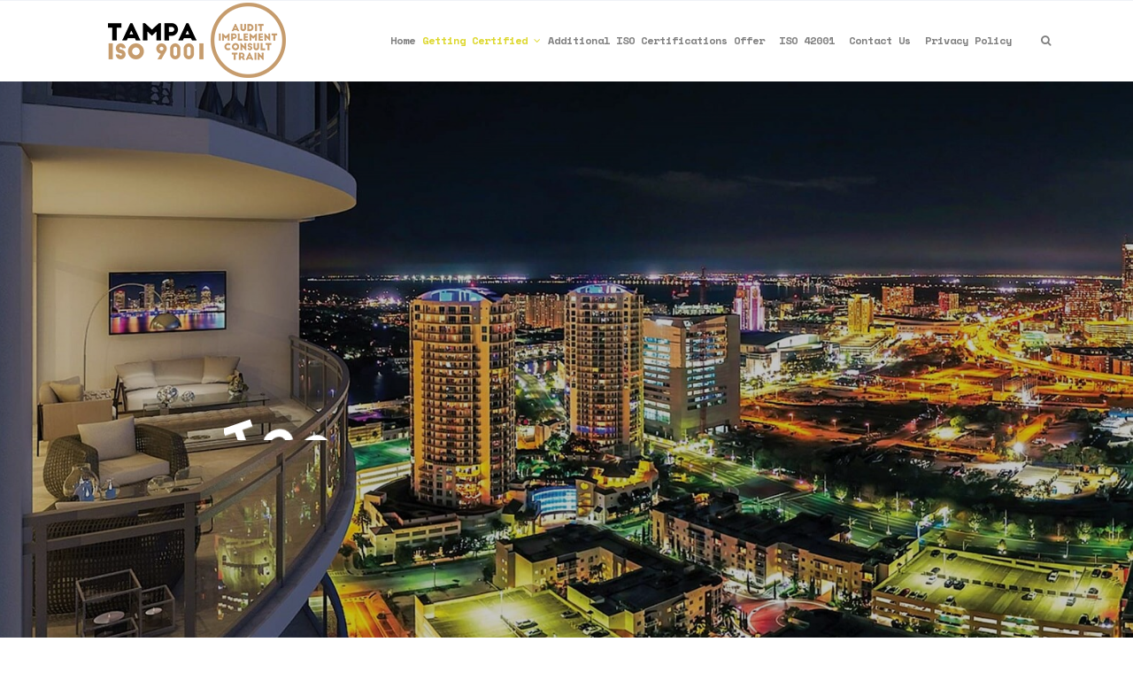

--- FILE ---
content_type: text/html; charset=UTF-8
request_url: http://www.iso9001tampa.com/getting-cmmi-certified-in-tampa-florida-fl/
body_size: 19076
content:
 

<!-- ******************* Variables > Run End ******************* -->

<!DOCTYPE html>
<html lang="en-US">
<head>

	<!-- Custom CSS -->
	<style type="text/css">div.wpforms-container-full .wpforms-form input[type=submit], div.wpforms-container-full .wpforms-form button[type=submit], div.wpforms-container-full .wpforms-form .wpforms-page-button{background-color: #efefef;
    border: 1px solid #181818;
color:#000;}
div.wpforms-container-full .wpforms-form input[type=submit]:hover, div.wpforms-container-full .wpforms-form input[type=submit]:active, div.wpforms-container-full .wpforms-form button[type=submit]:hover, div.wpforms-container-full .wpforms-form button[type=submit]:active, div.wpforms-container-full .wpforms-form .wpforms-page-button:hover, div.wpforms-container-full .wpforms-form .wpforms-page-button:active{
	background-color: #181818;
    border: 1px solid #efefef;
	color:#333;
}
img.wp-post-image,.or,.callnow{display:none!important;}
.aligncenter{
    display:block;
}
div.wpforms-container-full .wpforms-form .wpforms-field-label {
    font-size: 14px!important;
}
.shadow-pricing {
    webkit-box-shadow: 0 12px 18px -6px rgba(0,0,0,.3);
    box-shadow: 0 12px 18px -6px rgba(0,0,0,.3);
}
.shadowbox{
    box-shadow: 0 0.0625rem 0.125rem 0 rgba(0,0,0,.1);
}
.shadowtop{
    box-shadow: 0 -0.125em 0.25em 0 rgba(0,0,0,.075);
}</style> 
	<!-- Custom JS -->
	 
	<!-- Google Analytics -->
	 

	<!-- Share Content Scripts -->
	
	<meta charset="UTF-8">
	<meta http-equiv="X-UA-Compatible" content="IE=edge">
	<meta name="viewport" content="width=device-width, initial-scale=1, shrink-to-fit=no">
	<meta name="mobile-web-app-capable" content="yes">
	<meta name="apple-mobile-web-app-capable" content="yes">
	<meta name="apple-mobile-web-app-title" content="ISO 9001 Tampa, FL &#8211; Implementation, Consulting, Training - Best ISO 9001 consultants in Tampa &amp; Florida. We offer ISO consulting services, training, implementation, internal audits, certification assistance, and more.">
	<meta http-equiv="x-dns-prefetch-control" content="on">
	<link rel="dns-prefetch" href="//fonts.googleapis.com">
	<link rel="profile" href="http://gmpg.org/xfn/11">
	<link rel="pingback" href="http://www.iso9001tampa.com/xmlrpc.php">
	<meta name='robots' content='index, follow, max-image-preview:large, max-snippet:-1, max-video-preview:-1' />

	<!-- This site is optimized with the Yoast SEO plugin v26.7 - https://yoast.com/wordpress/plugins/seo/ -->
	<title>Getting CMMI Certified in Tampa, Florida (FL) - ISO 9001 Tampa, FL - Implementation, Consulting, Training</title>
	<meta name="description" content="At ISO Pros of Tampa, we offer CMMI Levels 1-5 implementation, training, consulting, internal audit services, certification consultation assistance, gap analysis, and more with our qualified experts with over 30+ years of experience." />
	<link rel="canonical" href="http://www.iso9001tampa.com/getting-cmmi-certified-in-tampa-florida-fl/" />
	<meta property="og:locale" content="en_US" />
	<meta property="og:type" content="article" />
	<meta property="og:title" content="Getting CMMI Certified in Tampa, Florida (FL) - ISO 9001 Tampa, FL - Implementation, Consulting, Training" />
	<meta property="og:description" content="At ISO Pros of Tampa, we offer CMMI Levels 1-5 implementation, training, consulting, internal audit services, certification consultation assistance, gap analysis, and more with our qualified experts with over 30+ years of experience." />
	<meta property="og:url" content="http://www.iso9001tampa.com/getting-cmmi-certified-in-tampa-florida-fl/" />
	<meta property="og:site_name" content="ISO 9001 Tampa, FL - Implementation, Consulting, Training" />
	<meta property="article:modified_time" content="2025-04-01T01:57:34+00:00" />
	<meta property="og:image" content="http://www.iso9001tampa.com/wp-content/uploads/2020/08/Getting-CMMI-Certified-ISO-9001-Tampa-FL-ISO-PROS-50.jpg" />
	<meta property="og:image:width" content="1920" />
	<meta property="og:image:height" content="1080" />
	<meta property="og:image:type" content="image/jpeg" />
	<meta name="twitter:card" content="summary_large_image" />
	<meta name="twitter:label1" content="Est. reading time" />
	<meta name="twitter:data1" content="5 minutes" />
	<script type="application/ld+json" class="yoast-schema-graph">{"@context":"https://schema.org","@graph":[{"@type":"WebPage","@id":"http://www.iso9001tampa.com/getting-cmmi-certified-in-tampa-florida-fl/","url":"http://www.iso9001tampa.com/getting-cmmi-certified-in-tampa-florida-fl/","name":"Getting CMMI Certified in Tampa, Florida (FL) - ISO 9001 Tampa, FL - Implementation, Consulting, Training","isPartOf":{"@id":"http://www.iso9001tampa.com/#website"},"primaryImageOfPage":{"@id":"http://www.iso9001tampa.com/getting-cmmi-certified-in-tampa-florida-fl/#primaryimage"},"image":{"@id":"http://www.iso9001tampa.com/getting-cmmi-certified-in-tampa-florida-fl/#primaryimage"},"thumbnailUrl":"http://www.iso9001tampa.com/wp-content/uploads/2020/08/Getting-CMMI-Certified-ISO-9001-Tampa-FL-ISO-PROS-50.jpg","datePublished":"2020-08-22T03:08:01+00:00","dateModified":"2025-04-01T01:57:34+00:00","description":"At ISO Pros of Tampa, we offer CMMI Levels 1-5 implementation, training, consulting, internal audit services, certification consultation assistance, gap analysis, and more with our qualified experts with over 30+ years of experience.","breadcrumb":{"@id":"http://www.iso9001tampa.com/getting-cmmi-certified-in-tampa-florida-fl/#breadcrumb"},"inLanguage":"en-US","potentialAction":[{"@type":"ReadAction","target":["http://www.iso9001tampa.com/getting-cmmi-certified-in-tampa-florida-fl/"]}]},{"@type":"ImageObject","inLanguage":"en-US","@id":"http://www.iso9001tampa.com/getting-cmmi-certified-in-tampa-florida-fl/#primaryimage","url":"http://www.iso9001tampa.com/wp-content/uploads/2020/08/Getting-CMMI-Certified-ISO-9001-Tampa-FL-ISO-PROS-50.jpg","contentUrl":"http://www.iso9001tampa.com/wp-content/uploads/2020/08/Getting-CMMI-Certified-ISO-9001-Tampa-FL-ISO-PROS-50.jpg","width":1920,"height":1080,"caption":"Getting CMMI Certified-ISO 9001 Tampa FL-ISO PROS #50"},{"@type":"BreadcrumbList","@id":"http://www.iso9001tampa.com/getting-cmmi-certified-in-tampa-florida-fl/#breadcrumb","itemListElement":[{"@type":"ListItem","position":1,"name":"Home","item":"http://www.iso9001tampa.com/"},{"@type":"ListItem","position":2,"name":"Getting CMMI Certified in Tampa, Florida (FL)"}]},{"@type":"WebSite","@id":"http://www.iso9001tampa.com/#website","url":"http://www.iso9001tampa.com/","name":"ISO 9001 Tampa, FL - Implementation, Consulting, Training","description":"Best ISO 9001 consultants in Tampa &amp; Florida. We offer ISO consulting services, training, implementation, internal audits, certification assistance, and more.","potentialAction":[{"@type":"SearchAction","target":{"@type":"EntryPoint","urlTemplate":"http://www.iso9001tampa.com/?s={search_term_string}"},"query-input":{"@type":"PropertyValueSpecification","valueRequired":true,"valueName":"search_term_string"}}],"inLanguage":"en-US"}]}</script>
	<!-- / Yoast SEO plugin. -->


<link rel='dns-prefetch' href='//fonts.googleapis.com' />
<link rel='preconnect' href='https://fonts.gstatic.com' crossorigin />
<link rel="alternate" title="oEmbed (JSON)" type="application/json+oembed" href="http://www.iso9001tampa.com/wp-json/oembed/1.0/embed?url=http%3A%2F%2Fwww.iso9001tampa.com%2Fgetting-cmmi-certified-in-tampa-florida-fl%2F" />
<link rel="alternate" title="oEmbed (XML)" type="text/xml+oembed" href="http://www.iso9001tampa.com/wp-json/oembed/1.0/embed?url=http%3A%2F%2Fwww.iso9001tampa.com%2Fgetting-cmmi-certified-in-tampa-florida-fl%2F&#038;format=xml" />
<style type="text/css" media="all">
.wpautoterms-footer{background-color:#ffffff;text-align:center;}
.wpautoterms-footer a{color:#000000;font-family:Arial, sans-serif;font-size:14px;}
.wpautoterms-footer .separator{color:#cccccc;font-family:Arial, sans-serif;font-size:14px;}</style>
<style id='wp-img-auto-sizes-contain-inline-css' type='text/css'>
img:is([sizes=auto i],[sizes^="auto," i]){contain-intrinsic-size:3000px 1500px}
/*# sourceURL=wp-img-auto-sizes-contain-inline-css */
</style>

<style id='wp-emoji-styles-inline-css' type='text/css'>

	img.wp-smiley, img.emoji {
		display: inline !important;
		border: none !important;
		box-shadow: none !important;
		height: 1em !important;
		width: 1em !important;
		margin: 0 0.07em !important;
		vertical-align: -0.1em !important;
		background: none !important;
		padding: 0 !important;
	}
/*# sourceURL=wp-emoji-styles-inline-css */
</style>
<link rel='stylesheet' id='wp-block-library-css' href='http://www.iso9001tampa.com/wp-includes/css/dist/block-library/style.min.css?ver=6.9' type='text/css' media='all' />
<style id='global-styles-inline-css' type='text/css'>
:root{--wp--preset--aspect-ratio--square: 1;--wp--preset--aspect-ratio--4-3: 4/3;--wp--preset--aspect-ratio--3-4: 3/4;--wp--preset--aspect-ratio--3-2: 3/2;--wp--preset--aspect-ratio--2-3: 2/3;--wp--preset--aspect-ratio--16-9: 16/9;--wp--preset--aspect-ratio--9-16: 9/16;--wp--preset--color--black: #000000;--wp--preset--color--cyan-bluish-gray: #abb8c3;--wp--preset--color--white: #ffffff;--wp--preset--color--pale-pink: #f78da7;--wp--preset--color--vivid-red: #cf2e2e;--wp--preset--color--luminous-vivid-orange: #ff6900;--wp--preset--color--luminous-vivid-amber: #fcb900;--wp--preset--color--light-green-cyan: #7bdcb5;--wp--preset--color--vivid-green-cyan: #00d084;--wp--preset--color--pale-cyan-blue: #8ed1fc;--wp--preset--color--vivid-cyan-blue: #0693e3;--wp--preset--color--vivid-purple: #9b51e0;--wp--preset--gradient--vivid-cyan-blue-to-vivid-purple: linear-gradient(135deg,rgb(6,147,227) 0%,rgb(155,81,224) 100%);--wp--preset--gradient--light-green-cyan-to-vivid-green-cyan: linear-gradient(135deg,rgb(122,220,180) 0%,rgb(0,208,130) 100%);--wp--preset--gradient--luminous-vivid-amber-to-luminous-vivid-orange: linear-gradient(135deg,rgb(252,185,0) 0%,rgb(255,105,0) 100%);--wp--preset--gradient--luminous-vivid-orange-to-vivid-red: linear-gradient(135deg,rgb(255,105,0) 0%,rgb(207,46,46) 100%);--wp--preset--gradient--very-light-gray-to-cyan-bluish-gray: linear-gradient(135deg,rgb(238,238,238) 0%,rgb(169,184,195) 100%);--wp--preset--gradient--cool-to-warm-spectrum: linear-gradient(135deg,rgb(74,234,220) 0%,rgb(151,120,209) 20%,rgb(207,42,186) 40%,rgb(238,44,130) 60%,rgb(251,105,98) 80%,rgb(254,248,76) 100%);--wp--preset--gradient--blush-light-purple: linear-gradient(135deg,rgb(255,206,236) 0%,rgb(152,150,240) 100%);--wp--preset--gradient--blush-bordeaux: linear-gradient(135deg,rgb(254,205,165) 0%,rgb(254,45,45) 50%,rgb(107,0,62) 100%);--wp--preset--gradient--luminous-dusk: linear-gradient(135deg,rgb(255,203,112) 0%,rgb(199,81,192) 50%,rgb(65,88,208) 100%);--wp--preset--gradient--pale-ocean: linear-gradient(135deg,rgb(255,245,203) 0%,rgb(182,227,212) 50%,rgb(51,167,181) 100%);--wp--preset--gradient--electric-grass: linear-gradient(135deg,rgb(202,248,128) 0%,rgb(113,206,126) 100%);--wp--preset--gradient--midnight: linear-gradient(135deg,rgb(2,3,129) 0%,rgb(40,116,252) 100%);--wp--preset--font-size--small: 13px;--wp--preset--font-size--medium: 20px;--wp--preset--font-size--large: 36px;--wp--preset--font-size--x-large: 42px;--wp--preset--spacing--20: 0.44rem;--wp--preset--spacing--30: 0.67rem;--wp--preset--spacing--40: 1rem;--wp--preset--spacing--50: 1.5rem;--wp--preset--spacing--60: 2.25rem;--wp--preset--spacing--70: 3.38rem;--wp--preset--spacing--80: 5.06rem;--wp--preset--shadow--natural: 6px 6px 9px rgba(0, 0, 0, 0.2);--wp--preset--shadow--deep: 12px 12px 50px rgba(0, 0, 0, 0.4);--wp--preset--shadow--sharp: 6px 6px 0px rgba(0, 0, 0, 0.2);--wp--preset--shadow--outlined: 6px 6px 0px -3px rgb(255, 255, 255), 6px 6px rgb(0, 0, 0);--wp--preset--shadow--crisp: 6px 6px 0px rgb(0, 0, 0);}:where(.is-layout-flex){gap: 0.5em;}:where(.is-layout-grid){gap: 0.5em;}body .is-layout-flex{display: flex;}.is-layout-flex{flex-wrap: wrap;align-items: center;}.is-layout-flex > :is(*, div){margin: 0;}body .is-layout-grid{display: grid;}.is-layout-grid > :is(*, div){margin: 0;}:where(.wp-block-columns.is-layout-flex){gap: 2em;}:where(.wp-block-columns.is-layout-grid){gap: 2em;}:where(.wp-block-post-template.is-layout-flex){gap: 1.25em;}:where(.wp-block-post-template.is-layout-grid){gap: 1.25em;}.has-black-color{color: var(--wp--preset--color--black) !important;}.has-cyan-bluish-gray-color{color: var(--wp--preset--color--cyan-bluish-gray) !important;}.has-white-color{color: var(--wp--preset--color--white) !important;}.has-pale-pink-color{color: var(--wp--preset--color--pale-pink) !important;}.has-vivid-red-color{color: var(--wp--preset--color--vivid-red) !important;}.has-luminous-vivid-orange-color{color: var(--wp--preset--color--luminous-vivid-orange) !important;}.has-luminous-vivid-amber-color{color: var(--wp--preset--color--luminous-vivid-amber) !important;}.has-light-green-cyan-color{color: var(--wp--preset--color--light-green-cyan) !important;}.has-vivid-green-cyan-color{color: var(--wp--preset--color--vivid-green-cyan) !important;}.has-pale-cyan-blue-color{color: var(--wp--preset--color--pale-cyan-blue) !important;}.has-vivid-cyan-blue-color{color: var(--wp--preset--color--vivid-cyan-blue) !important;}.has-vivid-purple-color{color: var(--wp--preset--color--vivid-purple) !important;}.has-black-background-color{background-color: var(--wp--preset--color--black) !important;}.has-cyan-bluish-gray-background-color{background-color: var(--wp--preset--color--cyan-bluish-gray) !important;}.has-white-background-color{background-color: var(--wp--preset--color--white) !important;}.has-pale-pink-background-color{background-color: var(--wp--preset--color--pale-pink) !important;}.has-vivid-red-background-color{background-color: var(--wp--preset--color--vivid-red) !important;}.has-luminous-vivid-orange-background-color{background-color: var(--wp--preset--color--luminous-vivid-orange) !important;}.has-luminous-vivid-amber-background-color{background-color: var(--wp--preset--color--luminous-vivid-amber) !important;}.has-light-green-cyan-background-color{background-color: var(--wp--preset--color--light-green-cyan) !important;}.has-vivid-green-cyan-background-color{background-color: var(--wp--preset--color--vivid-green-cyan) !important;}.has-pale-cyan-blue-background-color{background-color: var(--wp--preset--color--pale-cyan-blue) !important;}.has-vivid-cyan-blue-background-color{background-color: var(--wp--preset--color--vivid-cyan-blue) !important;}.has-vivid-purple-background-color{background-color: var(--wp--preset--color--vivid-purple) !important;}.has-black-border-color{border-color: var(--wp--preset--color--black) !important;}.has-cyan-bluish-gray-border-color{border-color: var(--wp--preset--color--cyan-bluish-gray) !important;}.has-white-border-color{border-color: var(--wp--preset--color--white) !important;}.has-pale-pink-border-color{border-color: var(--wp--preset--color--pale-pink) !important;}.has-vivid-red-border-color{border-color: var(--wp--preset--color--vivid-red) !important;}.has-luminous-vivid-orange-border-color{border-color: var(--wp--preset--color--luminous-vivid-orange) !important;}.has-luminous-vivid-amber-border-color{border-color: var(--wp--preset--color--luminous-vivid-amber) !important;}.has-light-green-cyan-border-color{border-color: var(--wp--preset--color--light-green-cyan) !important;}.has-vivid-green-cyan-border-color{border-color: var(--wp--preset--color--vivid-green-cyan) !important;}.has-pale-cyan-blue-border-color{border-color: var(--wp--preset--color--pale-cyan-blue) !important;}.has-vivid-cyan-blue-border-color{border-color: var(--wp--preset--color--vivid-cyan-blue) !important;}.has-vivid-purple-border-color{border-color: var(--wp--preset--color--vivid-purple) !important;}.has-vivid-cyan-blue-to-vivid-purple-gradient-background{background: var(--wp--preset--gradient--vivid-cyan-blue-to-vivid-purple) !important;}.has-light-green-cyan-to-vivid-green-cyan-gradient-background{background: var(--wp--preset--gradient--light-green-cyan-to-vivid-green-cyan) !important;}.has-luminous-vivid-amber-to-luminous-vivid-orange-gradient-background{background: var(--wp--preset--gradient--luminous-vivid-amber-to-luminous-vivid-orange) !important;}.has-luminous-vivid-orange-to-vivid-red-gradient-background{background: var(--wp--preset--gradient--luminous-vivid-orange-to-vivid-red) !important;}.has-very-light-gray-to-cyan-bluish-gray-gradient-background{background: var(--wp--preset--gradient--very-light-gray-to-cyan-bluish-gray) !important;}.has-cool-to-warm-spectrum-gradient-background{background: var(--wp--preset--gradient--cool-to-warm-spectrum) !important;}.has-blush-light-purple-gradient-background{background: var(--wp--preset--gradient--blush-light-purple) !important;}.has-blush-bordeaux-gradient-background{background: var(--wp--preset--gradient--blush-bordeaux) !important;}.has-luminous-dusk-gradient-background{background: var(--wp--preset--gradient--luminous-dusk) !important;}.has-pale-ocean-gradient-background{background: var(--wp--preset--gradient--pale-ocean) !important;}.has-electric-grass-gradient-background{background: var(--wp--preset--gradient--electric-grass) !important;}.has-midnight-gradient-background{background: var(--wp--preset--gradient--midnight) !important;}.has-small-font-size{font-size: var(--wp--preset--font-size--small) !important;}.has-medium-font-size{font-size: var(--wp--preset--font-size--medium) !important;}.has-large-font-size{font-size: var(--wp--preset--font-size--large) !important;}.has-x-large-font-size{font-size: var(--wp--preset--font-size--x-large) !important;}
/*# sourceURL=global-styles-inline-css */
</style>

<style id='classic-theme-styles-inline-css' type='text/css'>
/*! This file is auto-generated */
.wp-block-button__link{color:#fff;background-color:#32373c;border-radius:9999px;box-shadow:none;text-decoration:none;padding:calc(.667em + 2px) calc(1.333em + 2px);font-size:1.125em}.wp-block-file__button{background:#32373c;color:#fff;text-decoration:none}
/*# sourceURL=/wp-includes/css/classic-themes.min.css */
</style>
<link rel='stylesheet' id='wpautoterms_css-css' href='http://www.iso9001tampa.com/wp-content/plugins/auto-terms-of-service-and-privacy-policy/css/wpautoterms.css?ver=6.9' type='text/css' media='all' />
<link rel='stylesheet' id='wpforms-classic-full-css' href='http://www.iso9001tampa.com/wp-content/plugins/wpforms/assets/css/frontend/classic/wpforms-full.min.css?ver=1.9.8.7' type='text/css' media='all' />
<link rel='stylesheet' id='vslmd-styles-css' href='http://www.iso9001tampa.com/wp-content/themes/beyond/css/theme.min.css?ver=4.1.7' async='async' type='text/css' media='' />
<link rel='stylesheet' id='js_composer_front-css' href='http://www.iso9001tampa.com/wp-content/plugins/js_composer/assets/css/js_composer.min.css?ver=18.0' type='text/css' media='all' />
<link rel='stylesheet' id='bsf-Defaults-css' href='http://www.iso9001tampa.com/wp-content/uploads/smile_fonts/Defaults/Defaults.css?ver=3.19.8' type='text/css' media='all' />
<link rel="preload" as="style" href="https://fonts.googleapis.com/css?family=Space%20Mono:700%7CPT%20Serif:400&#038;display=swap&#038;ver=6.9" /><link rel="stylesheet" href="https://fonts.googleapis.com/css?family=Space%20Mono:700%7CPT%20Serif:400&#038;display=swap&#038;ver=6.9" media="print" onload="this.media='all'"><noscript><link rel="stylesheet" href="https://fonts.googleapis.com/css?family=Space%20Mono:700%7CPT%20Serif:400&#038;display=swap&#038;ver=6.9" /></noscript><script type="text/javascript" src="http://www.iso9001tampa.com/wp-includes/js/jquery/jquery.min.js?ver=3.7.1" id="jquery-core-js"></script>
<script type="text/javascript" src="http://www.iso9001tampa.com/wp-includes/js/jquery/jquery-migrate.min.js?ver=3.4.1" id="jquery-migrate-js"></script>
<script type="text/javascript" src="http://www.iso9001tampa.com/wp-includes/js/dist/dom-ready.min.js?ver=f77871ff7694fffea381" id="wp-dom-ready-js"></script>
<script type="text/javascript" src="http://www.iso9001tampa.com/wp-content/plugins/auto-terms-of-service-and-privacy-policy/js/base.js?ver=3.0.4" id="wpautoterms_base-js"></script>
<script></script><link rel="https://api.w.org/" href="http://www.iso9001tampa.com/wp-json/" /><link rel="alternate" title="JSON" type="application/json" href="http://www.iso9001tampa.com/wp-json/wp/v2/pages/53" /><meta name="generator" content="Redux 4.5.10" /><link rel="icon" type="image/png" href="/wp-content/uploads/fbrfg/favicon-96x96.png" sizes="96x96" />
<link rel="icon" type="image/svg+xml" href="/wp-content/uploads/fbrfg/favicon.svg" />
<link rel="shortcut icon" href="/wp-content/uploads/fbrfg/favicon.ico" />
<link rel="apple-touch-icon" sizes="180x180" href="/wp-content/uploads/fbrfg/apple-touch-icon.png" />
<link rel="manifest" href="/wp-content/uploads/fbrfg/site.webmanifest" /><meta name="generator" content="Powered by WPBakery Page Builder - drag and drop page builder for WordPress."/>
<meta name="generator" content="Powered by Slider Revolution 16.6.20 - responsive, Mobile-Friendly Slider Plugin for WordPress with comfortable drag and drop interface." />
<script>function setREVStartSize(e){
			//window.requestAnimationFrame(function() {
				window.RSIW = window.RSIW===undefined ? window.innerWidth : window.RSIW;
				window.RSIH = window.RSIH===undefined ? window.innerHeight : window.RSIH;
				try {
					var pw = document.getElementById(e.c).parentNode.offsetWidth,
						newh;
					pw = pw===0 || isNaN(pw) || (e.l=="fullwidth" || e.layout=="fullwidth") ? window.RSIW : pw;
					e.tabw = e.tabw===undefined ? 0 : parseInt(e.tabw);
					e.thumbw = e.thumbw===undefined ? 0 : parseInt(e.thumbw);
					e.tabh = e.tabh===undefined ? 0 : parseInt(e.tabh);
					e.thumbh = e.thumbh===undefined ? 0 : parseInt(e.thumbh);
					e.tabhide = e.tabhide===undefined ? 0 : parseInt(e.tabhide);
					e.thumbhide = e.thumbhide===undefined ? 0 : parseInt(e.thumbhide);
					e.mh = e.mh===undefined || e.mh=="" || e.mh==="auto" ? 0 : parseInt(e.mh,0);
					if(e.layout==="fullscreen" || e.l==="fullscreen")
						newh = Math.max(e.mh,window.RSIH);
					else{
						e.gw = Array.isArray(e.gw) ? e.gw : [e.gw];
						for (var i in e.rl) if (e.gw[i]===undefined || e.gw[i]===0) e.gw[i] = e.gw[i-1];
						e.gh = e.el===undefined || e.el==="" || (Array.isArray(e.el) && e.el.length==0)? e.gh : e.el;
						e.gh = Array.isArray(e.gh) ? e.gh : [e.gh];
						for (var i in e.rl) if (e.gh[i]===undefined || e.gh[i]===0) e.gh[i] = e.gh[i-1];
											
						var nl = new Array(e.rl.length),
							ix = 0,
							sl;
						e.tabw = e.tabhide>=pw ? 0 : e.tabw;
						e.thumbw = e.thumbhide>=pw ? 0 : e.thumbw;
						e.tabh = e.tabhide>=pw ? 0 : e.tabh;
						e.thumbh = e.thumbhide>=pw ? 0 : e.thumbh;
						for (var i in e.rl) nl[i] = e.rl[i]<window.RSIW ? 0 : e.rl[i];
						sl = nl[0];
						for (var i in nl) if (sl>nl[i] && nl[i]>0) { sl = nl[i]; ix=i;}
						var m = pw>(e.gw[ix]+e.tabw+e.thumbw) ? 1 : (pw-(e.tabw+e.thumbw)) / (e.gw[ix]);
						newh =  (e.gh[ix] * m) + (e.tabh + e.thumbh);
					}
					var el = document.getElementById(e.c);
					if (el!==null && el) el.style.height = newh+"px";
					el = document.getElementById(e.c+"_wrapper");
					if (el!==null && el) {
						el.style.height = newh+"px";
						el.style.display = "block";
					}
				} catch(e){
					console.log("Failure at Presize of Slider:" + e)
				}
			//});
		  };</script>
<style id="vslmd_options-dynamic-css" title="dynamic-css" class="redux-options-output">.global-color, .global-color ul li, .global-color ul li a, a, h2.entry-title a, .widget-area aside.widget ol li a:hover, .btn-read-more, .pagination .page-item:not(.active) .page-link, .widget-area aside.widget ul li a:hover,.vslmd-linkedin i,.vslmd-googleplus i, .vslmd-facebook i, .vslmd-twitter i, .dark .top-footer .breadcrumbs-footer .breadcrumb a:hover, .dark .top-footer .breadcrumbs-footer .breadcrumb span a:hover, .light .top-footer .breadcrumbs-footer .breadcrumb a:hover, .light .top-footer .breadcrumbs-footer .breadcrumb span a:hover, .desktop-mode .header-bottom .navbar-nav .active > .nav-link, .desktop-mode .header-bottom .navbar-nav .active > .nav-link:focus, .desktop-mode .header-bottom .navbar-nav .active > .nav-link:hover, .light .navbar-nav.t_link li:hover a.dropdown-toggle, .dark .navbar-nav.t_link li:hover a.dropdown-toggle, .navbar-default .navbar-nav.t_link li a:focus, .navbar-default .navbar-nav.t_link li a:hover, .navbar-inverse .navbar-nav.t_link li a:focus, .navbar-inverse .navbar-nav.t_link li a:hover, .light .vslmd-widget-container li a, .light .vslmd-widget-container li span i, .dark .vslmd-widget-container li a, .dark .vslmd-widget-container li span i, .wrapper-footer.light .widgets-footer ol li a:hover, .wrapper-footer.light .widgets-footer ul li a:hover, .wrapper-footer.dark .widgets-footer ol li a:hover, .wrapper-footer.dark .widgets-footer ul li a:hover, .light .top-footer .breadcrumbs-footer .breadcrumb > li a:hover, .dark .top-footer .breadcrumbs-footer .breadcrumb > li a:hover, .light .bottom-footer a, .dark .bottom-footer a, .wrapper-footer.light .social-widget-icon a i:hover, .wrapper-footer.dark .social-widget-icon a i:hover, .visualmodo-related-posts .card:hover a .card-body .card-title, .borderless-company-information__item svg{color:#DDD72C;}.woocommerce .woocommerce-product-search button, .woocommerce-page .woocommerce-product-search button, .global-background-color, .btn-primary, .header-presentation .hp-background-color, .tagcloud a:hover, .btn-read-more:hover, .post-container .mejs-container, .post-container .mejs-container .mejs-controls, .post-container .mejs-embed, .mejs-embed body, .woocommerce-page input.button, .woocommerce .cart-table-vslmd .cart .button, .woocommerce .cart-table-vslmd .cart input.button,.woocommerce input.button.alt, .page-item.active .page-link, .light .navbar-nav.b_link .active > a,  .light .navbar-nav.b_link .active > a:focus, .light .navbar-nav.b_link .active > a:hover, .dark .navbar-nav.b_link .active > a, .dark .navbar-nav.b_link .active > a:focus, .dark .navbar-nav.b_link .active > a:hover, .woocommerce .widget_price_filter .ui-slider .ui-slider-handle, .woocommerce .widget_price_filter .ui-slider .ui-slider-range, .cart-menu div.widget_shopping_cart_content p.buttons a.button.checkout, .bbpress .bbp-search-form form input.button{background-color:#DDD72C;}.global-border-color, .btn-primary, .btn-read-more, .btn-read-more:hover, .page-item.active .page-link, .bbpress .bbp-search-form form input.button{border-color:#DDD72C;}.navbar-brand, .navbar-nav li a{font-family:"Space Mono";text-transform:none;line-height:23px;font-weight:700;font-style:normal;font-size:12px;}body{font-family:"PT Serif";text-transform:none;line-height:23px;font-weight:400;font-style:normal;font-size:14px;}h1{font-family:"Space Mono";line-height:42px;font-weight:700;font-style:normal;font-size:42px;}h2{font-family:"Space Mono";line-height:42px;font-weight:700;font-style:normal;font-size:36px;}h3{font-family:"Space Mono";line-height:36px;font-weight:700;font-style:normal;font-size:30px;}h4{font-family:"Space Mono";line-height:30px;font-weight:700;font-style:normal;font-size:25px;}h5{font-family:"Space Mono";line-height:25px;font-weight:700;font-style:normal;font-size:18px;}h6{font-family:"Space Mono";line-height:18px;font-weight:700;font-style:normal;font-size:12px;}</style><style type="text/css" data-type="vc_shortcodes-default-css">.vc_do_custom_heading{margin-bottom:0.625rem;margin-top:0;}</style><style type="text/css" data-type="vc_shortcodes-custom-css">.vc_custom_1598066527710{padding-top: 5% !important;padding-bottom: 5% !important;}.vc_custom_1598068174559{border-top-width: 6px !important;padding-top: 5% !important;border-top-color: #ddd72c !important;border-top-style: solid !important;}.vc_custom_1598068254322{border-top-width: 6px !important;padding-top: 5% !important;border-top-color: #ddd72c !important;border-top-style: solid !important;}.vc_custom_1743472039445{padding-top: 5% !important;padding-bottom: 5% !important;background-color: #E8E7AB !important;}.vc_custom_1598069286130{margin-top: 30px !important;}.vc_custom_1598069291354{margin-top: 30px !important;}.vc_custom_1598068126477{margin-top: 30px !important;border-top-width: 1px !important;border-right-width: 1px !important;border-bottom-width: 1px !important;border-left-width: 1px !important;padding-top: 2% !important;padding-right: 2% !important;padding-bottom: 2% !important;padding-left: 2% !important;background-color: #f2f2f2 !important;border-left-color: #dedede !important;border-left-style: solid !important;border-right-color: #dedede !important;border-right-style: solid !important;border-top-color: #dedede !important;border-top-style: solid !important;border-bottom-color: #dedede !important;border-bottom-style: solid !important;border-radius: 4px !important;}.vc_custom_1598069311083{margin-top: 30px !important;}.vc_custom_1598069324500{margin-top: 30px !important;border-top-width: 1px !important;border-right-width: 1px !important;border-bottom-width: 1px !important;border-left-width: 1px !important;padding-top: 6% !important;padding-right: 2% !important;padding-bottom: 6% !important;padding-left: 2% !important;background-color: #f2f2f2 !important;border-left-color: #dedede !important;border-left-style: solid !important;border-right-color: #dedede !important;border-right-style: solid !important;border-top-color: #dedede !important;border-top-style: solid !important;border-bottom-color: #dedede !important;border-bottom-style: solid !important;border-radius: 4px !important;}.vc_custom_1743472135545{margin-bottom: 0px !important;padding-bottom: 0px !important;}</style><noscript><style> .wpb_animate_when_almost_visible { opacity: 1; }</style></noscript><link rel='stylesheet' id='redux-custom-fonts-css' href='//www.iso9001tampa.com/wp-content/uploads/redux/custom-fonts/fonts.css?ver=1711299646' type='text/css' media='all' />
<link rel='stylesheet' id='vc_google_fonts_abril_fatfaceregular-css' href='https://fonts.googleapis.com/css?family=Abril+Fatface%3Aregular&#038;ver=18.0' type='text/css' media='all' />
<link rel='stylesheet' id='rs-plugin-settings-css' href='http://www.iso9001tampa.com/wp-content/plugins/revslider/public/assets/css/rs6.css?ver=16.6.20' type='text/css' media='all' />
<style id='rs-plugin-settings-inline-css' type='text/css'>
#rs-demo-id {}
/*# sourceURL=rs-plugin-settings-inline-css */
</style>
<link rel='stylesheet' id='wpforms-smart-phone-field-css' href='http://www.iso9001tampa.com/wp-content/plugins/wpforms/assets/pro/css/fields/phone/intl-tel-input.min.css?ver=25.11.3' type='text/css' media='all' />
</head>

<body class="wp-singular page-template-default page page-id-53 wp-theme-beyond visualmodo-theme no-overlay horizontal-nav light-colors-nav responsive-collapsing-md wpb-js-composer js-comp-ver-18.0 vc_responsive desktop-mode">

		
			
		<div class="hfeed site stretched-layout" id="page">
			
			<!-- Top header -->
			
			 
				
				<div class="header-top light bg-white d-none d-sm-none d-md-block d-lg-block d-xl-block">
					
					<div class="container">
						
						<div class="row align-items-center">
								
        
        <div class="col-md-6">
                    </div>
        
         <div class="col-md-6">
                    </div>
    
    
						</div>
						
					</div>
					
				</div>
				
			 
			
			<!-- Top header end -->
			
			<!-- ******************* The Navbar Area ******************* -->
			<div class="wrapper-fluid wrapper-navbar horizontal-header " id="wrapper-navbar">
				
				<a class="skip-link screen-reader-text sr-only" href="#content">Skip to content</a>
				
				<nav class="navbar header-bottom light navbar-light bg-white  navbar-expand-md header-medium ">
					<div class="container">
						
						<button class="navbar-toggler" type="button" data-toggle="collapse" data-target="#navbarNavDropdown" aria-controls="navbarNavDropdown" aria-expanded="false" aria-label="Toggle navigation">
							<span class="navbar-toggler-icon"></span>
						</button>
						
						<!-- Your site title as branding in the menu -->
						<a class="navbar-brand mb-0 " href="http://www.iso9001tampa.com/" title="ISO 9001 Tampa, FL &#8211; Implementation, Consulting, Training" rel="home">
							
															 <img class="brand-default" src='http://www.iso9001tampa.com/wp-content/uploads/2020/10/iso9001tampa.png' 1> 																								 <img class="brand-mobile" src='http://www.iso9001tampa.com/wp-content/uploads/2020/10/iso9001tampa.png' 1> 							
						</a>

						<div class="extra-elements extra-elements__mobile">
<div class="extra-elements-nav">

    <ul id="extra-elements-menu" class="navbar-nav justify-content-end">


        <!-- Wishlist -->

        
        <!-- Cart Menu -->

        
        <!-- Search Middle Screen -->

        
        <li class="nav-search nav-item dropdown d-none d-sm-none d-md-block d-lg-block d-xl-block">
            <a data-toggle="dropdown" class="dropdown-toggle nav-link" href="#"><i class="fa fa-search" aria-hidden="true"></i></a>
            <ul role="menu" class="dropdown-menu dropdown-menu-right extra-md-menu dropdown-menu-white">
                <li>
                    <form method="get" id="searchform" action="http://www.iso9001tampa.com/" role="search">
                        <div class="input-group">
                            <input type="text" class="field form-control" name="s" id="s" placeholder="Search &hellip;" />
                            <span class="input-group-btn">
                                <input type="submit" class="submit btn btn-primary" name="submit" id="searchsubmit" value="Search" />
                            </span>
                        </div>
                    </form>
                </li>
            </ul>
        </li>

        
        <!-- Side Navigation -->

        
    </ul>

</div></div>
						
						<!-- The WordPress Menu goes here -->
						<div id="navbarNavDropdown" class="collapse navbar-collapse justify-content-end"><ul id="main-menu" class="navbar-nav"><li id="menu-item-56" class="menu-item menu-item-type-post_type menu-item-object-page menu-item-home nav-item menu-item-56 "><a title="Home" href="http://www.iso9001tampa.com/" class="nav-link"><div class="title-content">Home</div></a></li>
<li id="menu-item-68" class="menu-item menu-item-type-custom menu-item-object-custom current-menu-ancestor current-menu-parent menu-item-has-children nav-item menu-item-68 dropdown "><a title="Getting Certified" data-toggle="dropdown" class="dropdown-toggle" aria-haspopup="true"><div class="title-content">Getting Certified</div> <i class="fa fa-angle-down dropdown-icon" aria-hidden="true"></i></a>
<ul class=" dropdown-menu dropdown-menu-white" role="menu">
	<li id="menu-item-61" class="menu-item menu-item-type-post_type menu-item-object-page nav-item menu-item-61 "><a title="ISO 45001 Certified" href="http://www.iso9001tampa.com/getting-iso-45001-certified-in-tampa-florida-fl/" class="nav-link"><div class="title-content">ISO 45001 Certified</div></a></li>
	<li id="menu-item-62" class="menu-item menu-item-type-post_type menu-item-object-page nav-item menu-item-62 "><a title="ISO 9001 Certified" href="http://www.iso9001tampa.com/getting-iso-9001-certified-in-tampa-florida-fl/" class="nav-link"><div class="title-content">ISO 9001 Certified</div></a></li>
	<li id="menu-item-63" class="menu-item menu-item-type-post_type menu-item-object-page nav-item menu-item-63 "><a title="ISO 14001 Certified" href="http://www.iso9001tampa.com/getting-iso-14001-certified-in-tampa-florida-fl/" class="nav-link"><div class="title-content">ISO 14001 Certified</div></a></li>
	<li id="menu-item-64" class="menu-item menu-item-type-post_type menu-item-object-page nav-item menu-item-64 "><a title="ISO 13485 Certified" href="http://www.iso9001tampa.com/getting-iso-13485-certified-in-tampa-florida-fl/" class="nav-link"><div class="title-content">ISO 13485 Certified</div></a></li>
	<li id="menu-item-65" class="menu-item menu-item-type-post_type menu-item-object-page nav-item menu-item-65 "><a title="AS9100 Certified" href="http://www.iso9001tampa.com/getting-as9100-certified-in-tampa-florida-fl/" class="nav-link"><div class="title-content">AS9100 Certified</div></a></li>
	<li id="menu-item-66" class="menu-item menu-item-type-post_type menu-item-object-page nav-item menu-item-66 "><a title="IATF 16949 Certified" href="http://www.iso9001tampa.com/getting-iatf-16949-certified-in-tampa-florida-fl/" class="nav-link"><div class="title-content">IATF 16949 Certified</div></a></li>
	<li id="menu-item-67" class="menu-item menu-item-type-post_type menu-item-object-page nav-item menu-item-67 "><a title="CMMC Certified" href="http://www.iso9001tampa.com/getting-cmmc-certified-in-tampa-florida-fl/" class="nav-link"><div class="title-content">CMMC Certified</div></a></li>
	<li id="menu-item-58" class="menu-item menu-item-type-post_type menu-item-object-page current-menu-item page_item page-item-53 current_page_item nav-item menu-item-58 active "><a title="CMMI Certified" href="http://www.iso9001tampa.com/getting-cmmi-certified-in-tampa-florida-fl/" class="nav-link"><div class="title-content">CMMI Certified</div></a></li>
</ul>
</li>
<li id="menu-item-59" class="menu-item menu-item-type-post_type menu-item-object-page nav-item menu-item-59 "><a title="Additional ISO Certifications Offer" href="http://www.iso9001tampa.com/additional-iso-certifications-we-offer-in-tampa-florida-fl/" class="nav-link"><div class="title-content">Additional ISO Certifications Offer</div></a></li>
<li id="menu-item-147" class="menu-item menu-item-type-post_type menu-item-object-page nav-item menu-item-147 "><a title="ISO 42001" href="http://www.iso9001tampa.com/iso-42001/" class="nav-link"><div class="title-content">ISO 42001</div></a></li>
<li id="menu-item-60" class="menu-item menu-item-type-post_type menu-item-object-page nav-item menu-item-60 "><a title="Contact Us" href="http://www.iso9001tampa.com/contact-us/" class="nav-link"><div class="title-content">Contact Us</div></a></li>
<li id="menu-item-57" class="menu-item menu-item-type-post_type menu-item-object-page menu-item-privacy-policy nav-item menu-item-57 "><a title="Privacy Policy" href="http://www.iso9001tampa.com/privacy-policy/" class="nav-link"><div class="title-content">Privacy Policy</div></a></li>
</ul></div>						
						<div class="extra-elements extra-elements__desktop">
<div class="extra-elements-nav">

    <ul id="extra-elements-menu" class="navbar-nav justify-content-end">


        <!-- Wishlist -->

        
        <!-- Cart Menu -->

        
        <!-- Search Middle Screen -->

        
        <li class="nav-search nav-item dropdown d-none d-sm-none d-md-block d-lg-block d-xl-block">
            <a data-toggle="dropdown" class="dropdown-toggle nav-link" href="#"><i class="fa fa-search" aria-hidden="true"></i></a>
            <ul role="menu" class="dropdown-menu dropdown-menu-right extra-md-menu dropdown-menu-white">
                <li>
                    <form method="get" id="searchform" action="http://www.iso9001tampa.com/" role="search">
                        <div class="input-group">
                            <input type="text" class="field form-control" name="s" id="s" placeholder="Search &hellip;" />
                            <span class="input-group-btn">
                                <input type="submit" class="submit btn btn-primary" name="submit" id="searchsubmit" value="Search" />
                            </span>
                        </div>
                    </form>
                </li>
            </ul>
        </li>

        
        <!-- Side Navigation -->

        
    </ul>

</div></div>
					</div><!-- .container -->
					
				</nav><!-- .site-navigation -->
				
								
			</div><!-- .wrapper-navbar end -->
			
			<!-- Jumbotron -->
			
							
										
						<section class="hp-slider-revolution">
							
			<!-- START Home REVOLUTION SLIDER 16.6.20 --><p class="rs-p-wp-fix"></p>
			<rs-module-wrap id="rev_slider_1_1_wrapper" data-source="gallery" style="visibility:hidden;background:transparent;padding:0;">
				<rs-module id="rev_slider_1_1" style="" data-version="16.6.20">
					<rs-slides style="overflow: hidden; position: absolute;">
						<rs-slide style="position: absolute;" data-key="rs-1" data-title="Intro" data-anim="ms:1500;" data-in="o:0;y:100%;e:power3.inOut;">
							<img src="//www.iso9001tampa.com/wp-content/plugins/revslider/public/assets/assets/dummy.png" alt="Tampa FL-ISO 9001 Tampa FL-ISO PROS #50" title="Tampa FL-ISO 9001 Tampa FL-ISO PROS #50" width="1920" height="876" class="rev-slidebg tp-rs-img rs-lazyload" data-lazyload="//www.iso9001tampa.com/wp-content/uploads/2020/08/Tampa-FL-ISO-9001-Tampa-FL-ISO-PROS-50.jpg" data-parallax="10" data-no-retina>
<!--
							--><rs-layer
								id="slider-1-slide-1-layer-1" 
								class="NotGeneric-Title rs-pxl-3"
								data-type="text"
								data-color="#ffffff||rgba(255,255,255,1)||rgba(255,255,255,1)||rgba(255,255,255,1)"
								data-tsh="c:rgba(0,0,0,0.45);h:15px;v:15px;b:20px;"
								data-rsp_ch="on"
								data-xy="x:c;y:m;"
								data-text="s:70,70,65,40;l:70,70,70,60;fw:700;"
								data-padding="t:10;b:10;"
								data-frame_0="o:1;"
								data-frame_0_chars="d:5;y:100%;o:1;rZ:-35deg;"
								data-frame_0_mask="u:t;"
								data-frame_1="e:power4.inOut;st:1000;sp:2000;sR:1000;"
								data-frame_1_chars="d:5;"
								data-frame_1_mask="u:t;"
								data-frame_999="y:100%;e:power2.inOut;st:w;sp:1000;sR:4800;"
								data-frame_999_mask="u:t;"
								style="z-index:9;font-family:'Space Mono';"
							>ISO 9001 Tampa, FL 
							</rs-layer><!--

							--><rs-layer
								id="slider-1-slide-1-layer-4" 
								class="NotGeneric-SubTitle rs-pxl-2"
								data-type="text"
								data-color="#ffffff||rgba(255,255,255,1)||rgba(255,255,255,1)||rgba(255,255,255,1)"
								data-rsp_ch="on"
								data-xy="x:c;y:m;yo:52px,52px,52px,51px;"
								data-text="s:18,18,18,16;l:40;ls:4px;a:center;"
								data-frame_0="y:100%;"
								data-frame_0_mask="u:t;y:100%;"
								data-frame_1="e:power4.inOut;st:1500;sp:2000;sR:1500;"
								data-frame_1_mask="u:t;"
								data-frame_999="y:100%;e:power2.inOut;st:w;sp:1000;sR:5500;"
								data-frame_999_mask="u:t;"
								style="z-index:10;font-family:'PT Sans';"
							>Implementation, Consulting, Training 
							</rs-layer><!--

							--><a
								id="slider-1-slide-1-layer-7" 
								class="rs-layer NotGeneric-CallToAction rev-btn rs-pxl-1"
								href="https://www.iso9001tampa.com/contact-us" target="_self" rel="nofollow"
								data-type="button"
								data-color="rgba(32,32,32,1)||#000000||#000000||#000000"
								data-xy="x:c;y:m;yo:124px,124px,124px,123px;"
								data-text="s:16;ls:3px;fw:700;"
								data-rsp_bd="off"
								data-padding="t:10;r:30;b:10;l:30;"
								data-border="bos:solid;boc:rgba(32,32,32,0.50);bow:1,1,1,1;"
								data-frame_0="y:50px;"
								data-frame_1="e:power4.inOut;st:2000;sp:1500;sR:2000;"
								data-frame_999="y:175%;e:power2.inOut;st:w;sp:1000;sR:5500;"
								data-frame_999_mask="u:t;"
								data-frame_hover="c:#ddd72c;bgc:#fff;boc:#fff;bor:0px,0px,0px,0px;bos:solid;bow:1,1,1,1;oX:50;oY:50;e:power1.inOut;"
								style="z-index:11;background-color:#ddd72c;font-family:'Space Mono';cursor:pointer;outline:none;box-shadow:none;box-sizing:border-box;-moz-box-sizing:border-box;-webkit-box-sizing:border-box;"
							>Contact Us Here 
							</a><!--

							--><rs-layer
								id="slider-1-slide-1-layer-23" 
								data-type="shape"
								data-rsp_ch="on"
								data-text="w:normal;s:20,16,12,7;l:0,20,15,9;"
								data-dim="w:100%;h:100%;"
								data-basealign="slide"
								data-frame_1="e:power4.inOut;st:1000;sp:2000;"
								data-frame_999="o:0;st:w;"
								style="z-index:8;background-color:rgba(0,0,0,0.5);"
							> 
							</rs-layer><!--
-->						</rs-slide>
					</rs-slides>
				</rs-module>
				<script>
					setREVStartSize({c: 'rev_slider_1_1',rl:[1240,1024,778,480],el:[600,600,500,400],gw:[1240,1024,778,480],gh:[600,600,500,400],type:'hero',justify:'',layout:'fullscreen',offsetContainer:'',offset:'',mh:"0"});if (window.RS_MODULES!==undefined && window.RS_MODULES.modules!==undefined && window.RS_MODULES.modules["revslider11"]!==undefined) {window.RS_MODULES.modules["revslider11"].once = false;window.revapi1 = undefined;if (window.RS_MODULES.checkMinimal!==undefined) window.RS_MODULES.checkMinimal()}
				</script>
			</rs-module-wrap>
			<!-- END REVOLUTION SLIDER -->
						</section><!-- Slider end -->
						
										
								
				 <!-- Jumbotron -->
				 <!-- Header condition end -->
				 <!-- Vertical Header -->
				
<div class="wrapper" id="page-wrapper">
    
    <div  id="content" class="container">
        
       <div id="primary" class="col-md-12 content-area">

            <main id="main" class="site-main" role="main">

                
                    
<article id="post-53" class="post-53 page type-page status-publish has-post-thumbnail hentry">

     <img width="640" height="360" src="http://www.iso9001tampa.com/wp-content/uploads/2020/08/Getting-CMMI-Certified-ISO-9001-Tampa-FL-ISO-PROS-50-1024x576.jpg" class="attachment-large size-large wp-post-image" alt="Getting CMMI Certified-ISO 9001 Tampa FL-ISO PROS #50" decoding="async" fetchpriority="high" srcset="http://www.iso9001tampa.com/wp-content/uploads/2020/08/Getting-CMMI-Certified-ISO-9001-Tampa-FL-ISO-PROS-50-1024x576.jpg 1024w, http://www.iso9001tampa.com/wp-content/uploads/2020/08/Getting-CMMI-Certified-ISO-9001-Tampa-FL-ISO-PROS-50-300x169.jpg 300w, http://www.iso9001tampa.com/wp-content/uploads/2020/08/Getting-CMMI-Certified-ISO-9001-Tampa-FL-ISO-PROS-50-768x432.jpg 768w, http://www.iso9001tampa.com/wp-content/uploads/2020/08/Getting-CMMI-Certified-ISO-9001-Tampa-FL-ISO-PROS-50-1536x864.jpg 1536w, http://www.iso9001tampa.com/wp-content/uploads/2020/08/Getting-CMMI-Certified-ISO-9001-Tampa-FL-ISO-PROS-50.jpg 1920w" sizes="(max-width: 640px) 100vw, 640px" /> 
    
	<div class="entry-content">

		<div class="wpb-content-wrapper"><div class="vc_row wpb_row vc_row-fluid vc_custom_1598066527710 vc_row-o-equal-height vc_row-o-content-middle vc_row-flex"><div class="wpb_column vc_column_container vc_col-sm-6"><div class="vc_column-inner"><div class="wpb_wrapper"><h1 style="color: #000000;text-align: left" class="vc_custom_heading vc_do_custom_heading" >Getting CMMI Certified in Tampa, Florida (FL)</h1>
	<div class="wpb_text_column wpb_content_element vc_custom_1598069286130" >
		<div class="wpb_wrapper">
			<p>Capability Maturity Model Integration (CMMI) is a collection of best practices that are aimed at increasing the performance or business. It can be applied to a new business or that which is not performing very well. This model was developed to help many different companies that are struggling to pick up with business as they can apply them and get results.</p>

		</div>
	</div>
<div class="vc_separator wpb_content_element vc_separator_align_center vc_sep_width_50 vc_sep_border_width_6 vc_sep_pos_align_left vc_separator_no_text wpb_content_element  wpb_content_element" ><span class="vc_sep_holder vc_sep_holder_l"><span style="border-color:#ddd72c;" class="vc_sep_line"></span></span><span class="vc_sep_holder vc_sep_holder_r"><span style="border-color:#ddd72c;" class="vc_sep_line"></span></span>
</div></div></div></div><div class="wpb_column vc_column_container vc_col-sm-6"><div class="vc_column-inner"><div class="wpb_wrapper">
	<div  class="wpb_single_image wpb_content_element vc_align_center wpb_content_element  shadow-pricing">
		
		<figure class="wpb_wrapper vc_figure">
			<div class="vc_single_image-wrapper   vc_box_border_grey"><img decoding="async" width="1920" height="1080" src="http://www.iso9001tampa.com/wp-content/uploads/2020/08/Getting-CMMI-Certified-ISO-9001-Tampa-FL-ISO-PROS-50.jpg" class="vc_single_image-img attachment-full" alt="Getting CMMI Certified-ISO 9001 Tampa FL-ISO PROS #50" title="Getting CMMI Certified-ISO 9001 Tampa FL-ISO PROS #50" srcset="http://www.iso9001tampa.com/wp-content/uploads/2020/08/Getting-CMMI-Certified-ISO-9001-Tampa-FL-ISO-PROS-50.jpg 1920w, http://www.iso9001tampa.com/wp-content/uploads/2020/08/Getting-CMMI-Certified-ISO-9001-Tampa-FL-ISO-PROS-50-300x169.jpg 300w, http://www.iso9001tampa.com/wp-content/uploads/2020/08/Getting-CMMI-Certified-ISO-9001-Tampa-FL-ISO-PROS-50-1024x576.jpg 1024w, http://www.iso9001tampa.com/wp-content/uploads/2020/08/Getting-CMMI-Certified-ISO-9001-Tampa-FL-ISO-PROS-50-768x432.jpg 768w, http://www.iso9001tampa.com/wp-content/uploads/2020/08/Getting-CMMI-Certified-ISO-9001-Tampa-FL-ISO-PROS-50-1536x864.jpg 1536w" sizes="(max-width: 1920px) 100vw, 1920px" /></div>
		</figure>
	</div>

	<div class="wpb_text_column wpb_content_element vc_custom_1598069291354" >
		<div class="wpb_wrapper">
			<p>Organizations that have already implemented CMMI are enjoying many internal benefits that we will see shortly. We will be in a better to know how important it is to get CMMI certification when we get to that section.</p>

		</div>
	</div>
</div></div></div></div><div class="vc_row wpb_row vc_row-fluid vc_custom_1598068174559 vc_row-has-fill vc_row-o-content-middle vc_row-flex"><div class="wpb_column vc_column_container vc_col-sm-6"><div class="vc_column-inner"><div class="wpb_wrapper">
	<div  class="wpb_single_image wpb_content_element vc_align_center wpb_content_element">
		
		<figure class="wpb_wrapper vc_figure">
			<div class="vc_single_image-wrapper   vc_box_border_grey"><img decoding="async" width="239" height="133" src="http://www.iso9001tampa.com/wp-content/uploads/2020/08/rsz_get-a-quote-24.png" class="vc_single_image-img attachment-full" alt="rsz_get-a-quote-24" title="rsz_get-a-quote-24" /></div>
		</figure>
	</div>

	<div class="wpb_text_column wpb_content_element vc_custom_1598068126477 shadowbox" >
		<div class="wpb_wrapper">
			<div class="wpforms-container wpforms-container-full" id="wpforms-15"><form id="wpforms-form-15" class="wpforms-validate wpforms-form" data-formid="15" method="post" enctype="multipart/form-data" action="/getting-cmmi-certified-in-tampa-florida-fl/" data-token="9fcab6c002ed7540970e6e744f47acc1" data-token-time="1768752326"><noscript class="wpforms-error-noscript">Please enable JavaScript in your browser to complete this form.</noscript><div class="wpforms-field-container"><div id="wpforms-15-field_7-container" class="wpforms-field wpforms-field-text" data-field-id="7"><label class="wpforms-field-label" for="wpforms-15-field_7">Company Name: <span class="wpforms-required-label">*</span></label><input type="text" id="wpforms-15-field_7" class="wpforms-field-medium wpforms-field-required" name="wpforms[fields][7]" required></div><div id="wpforms-15-field_8-container" class="wpforms-field wpforms-field-text" data-field-id="8"><label class="wpforms-field-label" for="wpforms-15-field_8">City &amp; State: <span class="wpforms-required-label">*</span></label><input type="text" id="wpforms-15-field_8" class="wpforms-field-medium wpforms-field-required" name="wpforms[fields][8]" required></div><div id="wpforms-15-field_0-container" class="wpforms-field wpforms-field-name" data-field-id="0"><label class="wpforms-field-label">First &amp; Last Name: <span class="wpforms-required-label">*</span></label><div class="wpforms-field-row wpforms-field-medium"><div class="wpforms-field-row-block wpforms-first wpforms-one-half"><input type="text" id="wpforms-15-field_0" class="wpforms-field-name-first wpforms-field-required" name="wpforms[fields][0][first]" required><label for="wpforms-15-field_0" class="wpforms-field-sublabel after">First</label></div><div class="wpforms-field-row-block wpforms-one-half"><input type="text" id="wpforms-15-field_0-last" class="wpforms-field-name-last wpforms-field-required" name="wpforms[fields][0][last]" required><label for="wpforms-15-field_0-last" class="wpforms-field-sublabel after">Last</label></div></div></div><div id="wpforms-15-field_1-container" class="wpforms-field wpforms-field-email" data-field-id="1"><label class="wpforms-field-label" for="wpforms-15-field_1">Best Email: <span class="wpforms-required-label">*</span></label><input type="email" id="wpforms-15-field_1" class="wpforms-field-medium wpforms-field-required" name="wpforms[fields][1]" spellcheck="false" required></div><div id="wpforms-15-field_3-container" class="wpforms-field wpforms-field-phone" data-field-id="3"><label class="wpforms-field-label" for="wpforms-15-field_3">Best Phone Number: <span class="wpforms-required-label">*</span></label><input type="tel" id="wpforms-15-field_3" class="wpforms-field-medium wpforms-field-required wpforms-smart-phone-field" data-rule-smart-phone-field="true" name="wpforms[fields][3]" aria-label="Best Phone Number:" required></div><div id="wpforms-15-field_4-container" class="wpforms-field wpforms-field-text" data-field-id="4"><label class="wpforms-field-label" for="wpforms-15-field_4">Position at Company: <span class="wpforms-required-label">*</span></label><input type="text" id="wpforms-15-field_4" class="wpforms-field-medium wpforms-field-required" name="wpforms[fields][4]" required></div><div id="wpforms-15-field_5-container" class="wpforms-field wpforms-field-text" data-field-id="5"><label class="wpforms-field-label" for="wpforms-15-field_5">Number of Employees: <span class="wpforms-required-label">*</span></label><input type="text" id="wpforms-15-field_5" class="wpforms-field-medium wpforms-field-required" name="wpforms[fields][5]" required></div><div id="wpforms-15-field_9-container" class="wpforms-field wpforms-field-text" data-field-id="9"><label class="wpforms-field-label" for="wpforms-15-field_9">Standards Needed: <span class="wpforms-required-label">*</span></label><input type="text" id="wpforms-15-field_9" class="wpforms-field-medium wpforms-field-required" name="wpforms[fields][9]" required></div><div id="wpforms-15-field_2-container" class="wpforms-field wpforms-field-textarea" data-field-id="2"><label class="wpforms-field-label" for="wpforms-15-field_2">How Can We Be of Service? <span class="wpforms-required-label">*</span></label><textarea id="wpforms-15-field_2" class="wpforms-field-medium wpforms-field-required" name="wpforms[fields][2]" required></textarea></div><div id="wpforms-15-field_6-container" class="wpforms-field wpforms-field-captcha" data-field-id="6"><label class="wpforms-field-label" for="wpforms-15-field_6">To Protect Against Spam, Solve The Math Problem Below: <span class="wpforms-required-label">*</span></label>			<div class="wpforms-captcha-math">
				<span id="wpforms-15-field_6-question" class="wpforms-captcha-equation">
											<span class="n1"></span>
						<span class="cal"></span>
						<span class="n2"></span>
											<span class="e">=</span>
				</span>
				<input type="text" id="wpforms-15-field_6" class="wpforms-field-medium wpforms-field-required a" data-rule-wpf-captcha="math" data-is-wrapped-field="1" name="wpforms[fields][6][a]" aria-describedby="wpforms-15-field_6-question" required>				<input type="hidden" name="wpforms[fields][6][cal]" class="cal">
				<input type="hidden" name="wpforms[fields][6][n2]" class="n2">
				<input type="hidden" name="wpforms[fields][6][n1]" class="n1">
			</div>
			</div></div><!-- .wpforms-field-container --><div class="wpforms-submit-container" ><input type="hidden" name="wpforms[id]" value="15"><input type="hidden" name="page_title" value="Getting CMMI Certified in Tampa, Florida (FL)"><input type="hidden" name="page_url" value="http://www.iso9001tampa.com/getting-cmmi-certified-in-tampa-florida-fl/"><input type="hidden" name="url_referer" value="https://www.iso9001tampa.com/getting-iso-9001-certified-in-tampa-florida-fl"><input type="hidden" name="page_id" value="53"><input type="hidden" name="wpforms[post_id]" value="53"><button type="submit" name="wpforms[submit]" id="wpforms-submit-15" class="wpforms-submit" data-alt-text="Sending..." data-submit-text="Yes, Send Me a FREE Quote!" aria-live="assertive" value="wpforms-submit">Yes, Send Me a FREE Quote!</button></div></form></div>  <!-- .wpforms-container -->

		</div>
	</div>
</div></div></div><div class="wpb_column vc_column_container vc_col-sm-6"><div class="vc_column-inner"><div class="wpb_wrapper"><h3 style="color: #000000;text-align: center" class="vc_custom_heading vc_do_custom_heading" >CMMI Models</h3>
	<div class="wpb_text_column wpb_content_element vc_custom_1598069311083" >
		<div class="wpb_wrapper">
			<p>CMMI is a collection of best practices that have been proved to produce results in many different organizations. These practices are published in documents referred to as models. Each model addresses an area of interest, and there is no conflict among the models. If in any case, the models are to complement each other. For CMMI version 1.3, we have three different models that address different subject areas. These are as outlined below:</p>
<ul>
<li>CMMI for Development (CMMI-DEV)</li>
<li>CMMI for Services (CMMI-SVC)</li>
<li>CMMI for Acquisition (CMMI-ACQ)</li>
</ul>
<p><strong>Key benefits of CMMI Certification</strong></p>
<p>CMMI is a guideline that has many internal benefits to a company. Getting certified for it comes with the following benefits:</p>
<ul>
<li>Improved employee morale</li>
<li>Fewer complaints from customers</li>
<li>Standardized delivery approach for a business</li>
<li>Achievement of business goals</li>
<li>Better process-product relationship</li>
<li>Leads to faster adoption of new technologies</li>
<li>Improvement in the business performance</li>
<li>Streamlining of delivery and service systems</li>
</ul>
<p><strong>How to implement CMMI</strong></p>
<p>Many different companies from across the world are going down and would like to implement this CMMI model to remain in business. We believe that you should not wait until it gets to this point as you can access the CMMI implementation services from <strong>ISO Pros</strong> to have it fully implemented in your company.</p>
<p>CMMI model is also not for companies and businesses that are not doing well. You can use it to improve the performance of your organization. We believe that this is a goal for every business person to be able to continually grow his or her business. You have the opportunity to do so by implementing it in your organization.</p>

		</div>
	</div>
</div></div></div></div><div class="vc_row wpb_row vc_row-fluid vc_custom_1598068254322 vc_row-has-fill vc_row-o-content-middle vc_row-flex"><div class="wpb_column vc_column_container vc_col-sm-6"><div class="vc_column-inner"><div class="wpb_wrapper"><div class="wpb_gmaps_widget wpb_content_element"><div class="wpb_wrapper"><div class="wpb_map_wraper"><iframe loading="lazy" src="https://www.google.com/maps/embed?pb=!1m18!1m12!1m3!1d225470.28884168074!2d-82.59471022627606!3d27.994714397067796!2m3!1f0!2f0!3f0!3m2!1i1024!2i768!4f13.1!3m3!1m2!1s0x88c2b782b3b9d1e1%3A0xa75f1389af96b463!2sTampa%2C%20FL%2C%20USA!5e0!3m2!1sen!2sph!4v1598068218863!5m2!1sen!2sph" width="600" height="450" frameborder="0" style="border:0;" allowfullscreen="" aria-hidden="false" tabindex="0"></iframe></div></div></div></div></div></div><div class="wpb_column vc_column_container vc_col-sm-6"><div class="vc_column-inner"><div class="wpb_wrapper">
	<div class="wpb_text_column wpb_content_element vc_custom_1598069324500 shadowbox" >
		<div class="wpb_wrapper">
			<p>Implementing CMMI may seem very difficult for less experienced individuals. Since it may be your first time to even think about it, you still don’t know many things about this model. Experts at <strong>ISO Pros</strong> have handled the implementation of CMMI to many different companies from across industries. We have come across every possible situation that we have managed to handle. So, yours can never be strange to us.</p>
<p>Work with the best CMMI implementation service providers in Tampa, Florida for a guaranteed success in the certification. We are available and ready to extend our services to you. Our services are not only of high quality but are also affordable. You don’t have to hesitate to get certified for CMMI. Just contact us to get the best service.</p>

		</div>
	</div>
</div></div></div></div><div data-vc-full-width="true" data-vc-full-width-init="false" class="vc_row wpb_row vc_row-fluid vc_custom_1743472039445 vc_row-has-fill"><div class="wpb_column vc_column_container vc_col-sm-12"><div class="vc_column-inner"><div class="wpb_wrapper">
	<div class="wpb_text_column wpb_content_element" >
		<div class="wpb_wrapper">
			<h2 style="text-align: center;"><span style="color: #000000;">We offer various ISO certifications.</span></h2>
<hr style="border: 1px solid #000000;" />

		</div>
	</div>
<div class="vc_row wpb_row vc_inner vc_row-fluid"><div class="wpb_column vc_column_container vc_col-sm-6"><div class="vc_column-inner"><div class="wpb_wrapper">
	<div class="wpb_text_column wpb_content_element vc_custom_1743472135545" >
		<div class="wpb_wrapper">
			<ul>
<li><span style="color: #000000;"><strong><a style="color: #000000;" href="https://www.iso9001tampa.com/getting-iso-45001-certified-in-tampa-florida-fl/">ISO 45001 Certified</a></strong></span></li>
<li><span style="color: #000000;"><strong><a style="color: #000000;" href="https://www.iso9001tampa.com/getting-iso-9001-certified-in-tampa-florida-fl/">ISO 9001 Certified</a></strong></span></li>
<li><span style="color: #000000;"><strong><a style="color: #000000;" href="https://www.iso9001tampa.com/getting-iso-14001-certified-in-tampa-florida-fl/">ISO 14001 Certified</a></strong></span></li>
<li><span style="color: #000000;"><strong><a style="color: #000000;" href="https://www.iso9001tampa.com/getting-iso-13485-certified-in-tampa-florida-fl/">ISO 13485 Certified</a></strong></span></li>
<li><span style="color: #000000;"><strong><a style="color: #000000;" href="https://www.iso9001tampa.com/iso-42001/">ISO 42001 Certified</a></strong></span></li>
</ul>

		</div>
	</div>
</div></div></div><div class="wpb_column vc_column_container vc_col-sm-6"><div class="vc_column-inner"><div class="wpb_wrapper">
	<div class="wpb_text_column wpb_content_element" >
		<div class="wpb_wrapper">
			<ul>
<li><span style="color: #000000;"><strong><a style="color: #000000;" href="https://www.iso9001tampa.com/getting-as9100-certified-in-tampa-florida-fl/">AS9100 Certified</a></strong></span></li>
<li><span style="color: #000000;"><strong><a style="color: #000000;" href="https://www.iso9001tampa.com/getting-iatf-16949-certified-in-tampa-florida-fl/">IATF 16949 Certified</a></strong></span></li>
<li><span style="color: #000000;"><strong><a style="color: #000000;" href="https://www.iso9001tampa.com/getting-cmmc-certified-in-tampa-florida-fl/">CMMC Certified</a></strong></span></li>
<li><span style="color: #000000;"><strong><a style="color: #000000;" href="https://www.iso9001tampa.com/getting-cmmi-certified-in-tampa-florida-fl/">CMMI Certified</a></strong></span></li>
</ul>

		</div>
	</div>
</div></div></div></div></div></div></div></div><div class="vc_row-full-width vc_clearfix"></div>
</div>
		
	</div><!-- .entry-content -->

</article><!-- #post-## -->

                    
                
            </main><!-- #main -->
           
        </div><!-- #primary -->
        
    </div><!-- Container end -->
    
</div><!-- Wrapper end -->



<div class="footer-background-image">

	<div class="wrapper wrapper-footer footer-background-color dark footer-bg-dark">

		<div class="container">

			<div class="row">

				<div class="col">

					<footer id="colophon" class="site-footer" role="contentinfo">

						
						
						<div class="site-info bottom-footer">
							<div class="container">
								<div class="row align-items-center">
									<div class="col-md-6 copyright-footer-item">
										
										<div id="site-info__copyright"><p>Powered by ISO 9001 Tampa, FL - Implementation, Consulting, Training.</p>
</div>
									</div>
																	</div>
							</div>
						</div><!-- .site-info -->

					</footer><!-- #colophon -->

				</div><!-- col end -->

			</div><!-- row end -->

		</div><!-- container end -->

	</div><!-- background color end -->

</div><!-- wrapper end -->


</div><!-- #page -->


		<script>
			window.RS_MODULES = window.RS_MODULES || {};
			window.RS_MODULES.modules = window.RS_MODULES.modules || {};
			window.RS_MODULES.waiting = window.RS_MODULES.waiting || [];
			window.RS_MODULES.defered = true;
			window.RS_MODULES.moduleWaiting = window.RS_MODULES.moduleWaiting || {};
			window.RS_MODULES.type = 'compiled';
		</script>
		<script type="speculationrules">
{"prefetch":[{"source":"document","where":{"and":[{"href_matches":"/*"},{"not":{"href_matches":["/wp-*.php","/wp-admin/*","/wp-content/uploads/*","/wp-content/*","/wp-content/plugins/*","/wp-content/themes/beyond/*","/*\\?(.+)"]}},{"not":{"selector_matches":"a[rel~=\"nofollow\"]"}},{"not":{"selector_matches":".no-prefetch, .no-prefetch a"}}]},"eagerness":"conservative"}]}
</script>
<link href="https://fonts.googleapis.com/css?family=Space+Mono:700%7CPT+Sans:400%7CRoboto:400&display=swap" rel="stylesheet" property="stylesheet" media="all" type="text/css" >

<script>
		if(typeof revslider_showDoubleJqueryError === "undefined") {function revslider_showDoubleJqueryError(sliderID) {console.log("You have some jquery.js library include that comes after the Slider Revolution files js inclusion.");console.log("To fix this, you can:");console.log("1. Set 'Module General Options' -> 'Advanced' -> 'jQuery & OutPut Filters' -> 'Put JS to Body' to on");console.log("2. Find the double jQuery.js inclusion and remove it");return "Double Included jQuery Library";}}
</script>
<script type="text/javascript" src="http://www.iso9001tampa.com/wp-content/plugins/revslider/public/assets/js/rbtools.min.js?ver=16.6.20" defer async id="tp-tools-js"></script>
<script type="text/javascript" src="http://www.iso9001tampa.com/wp-content/plugins/revslider/public/assets/js/rs6.min.js?ver=16.6.20" defer async id="revmin-js"></script>
<script type="text/javascript" id="vslmd-scripts-js-extra">
/* <![CDATA[ */
var simpleLikes = {"ajaxurl":"http://www.iso9001tampa.com/wp-admin/admin-ajax.php","like":"Like","unlike":"Unlike"};
//# sourceURL=vslmd-scripts-js-extra
/* ]]> */
</script>
<script type="text/javascript" src="http://www.iso9001tampa.com/wp-content/themes/beyond/js/theme.min.js?ver=4.1.7" id="vslmd-scripts-js"></script>
<script type="text/javascript" id="wpforms-user-journey-js-extra">
/* <![CDATA[ */
var wpforms_user_journey = {"is_ssl":"","is_debug":"","storage_name":"_wpfuj","cleanup_cookie_name":"_wpfuj_cleanup","max_data_size":"10240","max_data_items":"100","page_id":"53"};
//# sourceURL=wpforms-user-journey-js-extra
/* ]]> */
</script>
<script type="text/javascript" src="http://www.iso9001tampa.com/wp-content/plugins/wpforms-user-journey/assets/js/wpforms-user-journey.min.js?ver=1.6.0" id="wpforms-user-journey-js"></script>
<script type="text/javascript" src="http://www.iso9001tampa.com/wp-content/plugins/js_composer/assets/js/dist/js_composer_front.min.js?ver=18.0" id="wpb_composer_front_js-js"></script>
<script type="text/javascript" src="http://www.iso9001tampa.com/wp-content/plugins/wpforms/assets/js/frontend/wpforms.min.js?ver=1.9.8.7" id="wpforms-js"></script>
<script type="text/javascript" id="wpforms-captcha-js-extra">
/* <![CDATA[ */
var wpforms_captcha = {"max":"15","min":"1","cal":["+","*"],"errorMsg":"Incorrect answer."};
var wpforms_captcha = {"max":"15","min":"1","cal":["+","*"],"errorMsg":"Incorrect answer."};
//# sourceURL=wpforms-captcha-js-extra
/* ]]> */
</script>
<script type="text/javascript" src="http://www.iso9001tampa.com/wp-content/plugins/wpforms/assets/pro/js/frontend/fields/custom-captcha.min.js?ver=1.9.8.7" id="wpforms-captcha-js"></script>
<script type="text/javascript" src="http://www.iso9001tampa.com/wp-content/plugins/wpforms/assets/pro/lib/intl-tel-input/intlTelInputWithUtils.min.js?ver=25.11.3" id="wpforms-smart-phone-field-js"></script>
<script type="text/javascript" src="http://www.iso9001tampa.com/wp-content/plugins/wpforms/assets/pro/js/frontend/fields/phone.min.js?ver=1.9.8.7" id="wpforms-smart-phone-field-core-js"></script>
<script type="text/javascript" src="http://www.iso9001tampa.com/wp-content/plugins/wpforms/assets/lib/jquery.validate.min.js?ver=1.21.0" id="wpforms-validation-js"></script>
<script type="text/javascript" src="http://www.iso9001tampa.com/wp-content/plugins/wpforms/assets/lib/jquery.inputmask.min.js?ver=5.0.9" id="wpforms-maskedinput-js"></script>
<script type="text/javascript" src="http://www.iso9001tampa.com/wp-content/plugins/wpforms/assets/lib/mailcheck.min.js?ver=1.1.2" id="wpforms-mailcheck-js"></script>
<script type="text/javascript" src="http://www.iso9001tampa.com/wp-content/plugins/wpforms/assets/lib/punycode.min.js?ver=1.0.0" id="wpforms-punycode-js"></script>
<script type="text/javascript" src="http://www.iso9001tampa.com/wp-content/plugins/wpforms/assets/js/share/utils.min.js?ver=1.9.8.7" id="wpforms-generic-utils-js"></script>
<script type="text/javascript" src="http://www.iso9001tampa.com/wp-content/plugins/wpforms/assets/js/frontend/fields/address.min.js?ver=1.9.8.7" id="wpforms-address-field-js"></script>
<script id="wp-emoji-settings" type="application/json">
{"baseUrl":"https://s.w.org/images/core/emoji/17.0.2/72x72/","ext":".png","svgUrl":"https://s.w.org/images/core/emoji/17.0.2/svg/","svgExt":".svg","source":{"concatemoji":"http://www.iso9001tampa.com/wp-includes/js/wp-emoji-release.min.js?ver=6.9"}}
</script>
<script type="module">
/* <![CDATA[ */
/*! This file is auto-generated */
const a=JSON.parse(document.getElementById("wp-emoji-settings").textContent),o=(window._wpemojiSettings=a,"wpEmojiSettingsSupports"),s=["flag","emoji"];function i(e){try{var t={supportTests:e,timestamp:(new Date).valueOf()};sessionStorage.setItem(o,JSON.stringify(t))}catch(e){}}function c(e,t,n){e.clearRect(0,0,e.canvas.width,e.canvas.height),e.fillText(t,0,0);t=new Uint32Array(e.getImageData(0,0,e.canvas.width,e.canvas.height).data);e.clearRect(0,0,e.canvas.width,e.canvas.height),e.fillText(n,0,0);const a=new Uint32Array(e.getImageData(0,0,e.canvas.width,e.canvas.height).data);return t.every((e,t)=>e===a[t])}function p(e,t){e.clearRect(0,0,e.canvas.width,e.canvas.height),e.fillText(t,0,0);var n=e.getImageData(16,16,1,1);for(let e=0;e<n.data.length;e++)if(0!==n.data[e])return!1;return!0}function u(e,t,n,a){switch(t){case"flag":return n(e,"\ud83c\udff3\ufe0f\u200d\u26a7\ufe0f","\ud83c\udff3\ufe0f\u200b\u26a7\ufe0f")?!1:!n(e,"\ud83c\udde8\ud83c\uddf6","\ud83c\udde8\u200b\ud83c\uddf6")&&!n(e,"\ud83c\udff4\udb40\udc67\udb40\udc62\udb40\udc65\udb40\udc6e\udb40\udc67\udb40\udc7f","\ud83c\udff4\u200b\udb40\udc67\u200b\udb40\udc62\u200b\udb40\udc65\u200b\udb40\udc6e\u200b\udb40\udc67\u200b\udb40\udc7f");case"emoji":return!a(e,"\ud83e\u1fac8")}return!1}function f(e,t,n,a){let r;const o=(r="undefined"!=typeof WorkerGlobalScope&&self instanceof WorkerGlobalScope?new OffscreenCanvas(300,150):document.createElement("canvas")).getContext("2d",{willReadFrequently:!0}),s=(o.textBaseline="top",o.font="600 32px Arial",{});return e.forEach(e=>{s[e]=t(o,e,n,a)}),s}function r(e){var t=document.createElement("script");t.src=e,t.defer=!0,document.head.appendChild(t)}a.supports={everything:!0,everythingExceptFlag:!0},new Promise(t=>{let n=function(){try{var e=JSON.parse(sessionStorage.getItem(o));if("object"==typeof e&&"number"==typeof e.timestamp&&(new Date).valueOf()<e.timestamp+604800&&"object"==typeof e.supportTests)return e.supportTests}catch(e){}return null}();if(!n){if("undefined"!=typeof Worker&&"undefined"!=typeof OffscreenCanvas&&"undefined"!=typeof URL&&URL.createObjectURL&&"undefined"!=typeof Blob)try{var e="postMessage("+f.toString()+"("+[JSON.stringify(s),u.toString(),c.toString(),p.toString()].join(",")+"));",a=new Blob([e],{type:"text/javascript"});const r=new Worker(URL.createObjectURL(a),{name:"wpTestEmojiSupports"});return void(r.onmessage=e=>{i(n=e.data),r.terminate(),t(n)})}catch(e){}i(n=f(s,u,c,p))}t(n)}).then(e=>{for(const n in e)a.supports[n]=e[n],a.supports.everything=a.supports.everything&&a.supports[n],"flag"!==n&&(a.supports.everythingExceptFlag=a.supports.everythingExceptFlag&&a.supports[n]);var t;a.supports.everythingExceptFlag=a.supports.everythingExceptFlag&&!a.supports.flag,a.supports.everything||((t=a.source||{}).concatemoji?r(t.concatemoji):t.wpemoji&&t.twemoji&&(r(t.twemoji),r(t.wpemoji)))});
//# sourceURL=http://www.iso9001tampa.com/wp-includes/js/wp-emoji-loader.min.js
/* ]]> */
</script>
<script></script><script id="rs-initialisation-scripts">
		var	tpj = jQuery;

		var	revapi1;

		if(window.RS_MODULES === undefined) window.RS_MODULES = {};
		if(RS_MODULES.modules === undefined) RS_MODULES.modules = {};
		RS_MODULES.modules["revslider11"] = {once: RS_MODULES.modules["revslider11"]!==undefined ? RS_MODULES.modules["revslider11"].once : undefined, init:function() {
			window.revapi1 = window.revapi1===undefined || window.revapi1===null || window.revapi1.length===0  ? document.getElementById("rev_slider_1_1") : window.revapi1;
			if(window.revapi1 === null || window.revapi1 === undefined || window.revapi1.length==0) { window.revapi1initTry = window.revapi1initTry ===undefined ? 0 : window.revapi1initTry+1; if (window.revapi1initTry<20) requestAnimationFrame(function() {RS_MODULES.modules["revslider11"].init()}); return;}
			window.revapi1 = jQuery(window.revapi1);
			if(window.revapi1.revolution==undefined){ revslider_showDoubleJqueryError("rev_slider_1_1"); return;}
			revapi1.revolutionInit({
					revapi:"revapi1",
					sliderType:"hero",
					DPR:"dpr",
					sliderLayout:"fullscreen",
					visibilityLevels:"1240,1024,778,480",
					gridwidth:"1240,1024,778,480",
					gridheight:"600,600,500,400",
					lazyType:"smart",
					perspective:600,
					perspectiveType:"local",
					editorheight:"600,600,500,400",
					responsiveLevels:"1240,1024,778,480",
					progressBar:{disableProgressBar:true},
					parallax: {
						levels:[2,3,4,5,6,7,12,16,10,50,47,48,49,50,51,55],
						type:"mouse",
						origo:"slidercenter",
						speed:2000
					},
					viewPort: {
						global:true,
						globalDist:"-200px",
						enable:false,
						visible_area:"20%"
					},
					fallbacks: {
						allowHTML5AutoPlayOnAndroid:true
					},
			});
			
		}} // End of RevInitScript

		if (window.RS_MODULES.checkMinimal!==undefined) { window.RS_MODULES.checkMinimal();};
	</script>
<script type='text/javascript'>
/* <![CDATA[ */
var wpforms_settings = {"val_required":"This field is required.","val_email":"Please enter a valid email address.","val_email_suggestion":"Did you mean {suggestion}?","val_email_suggestion_title":"Click to accept this suggestion.","val_email_restricted":"This email address is not allowed.","val_number":"Please enter a valid number.","val_number_positive":"Please enter a valid positive number.","val_minimum_price":"Amount entered is less than the required minimum.","val_confirm":"Field values do not match.","val_checklimit":"You have exceeded the number of allowed selections: {#}.","val_limit_characters":"{count} of {limit} max characters.","val_limit_words":"{count} of {limit} max words.","val_min":"Please enter a value greater than or equal to {0}.","val_max":"Please enter a value less than or equal to {0}.","val_recaptcha_fail_msg":"Google reCAPTCHA verification failed, please try again later.","val_turnstile_fail_msg":"Cloudflare Turnstile verification failed, please try again later.","val_inputmask_incomplete":"Please fill out the field in required format.","uuid_cookie":"1","locale":"en","country":"","country_list_label":"Country list","wpforms_plugin_url":"http:\/\/www.iso9001tampa.com\/wp-content\/plugins\/wpforms\/","gdpr":"","ajaxurl":"http:\/\/www.iso9001tampa.com\/wp-admin\/admin-ajax.php","mailcheck_enabled":"1","mailcheck_domains":[],"mailcheck_toplevel_domains":["dev"],"is_ssl":"","currency_code":"USD","currency_thousands":",","currency_decimals":"2","currency_decimal":".","currency_symbol":"$","currency_symbol_pos":"left","val_requiredpayment":"Payment is required.","val_creditcard":"Please enter a valid credit card number.","val_post_max_size":"The total size of the selected files {totalSize} MB exceeds the allowed limit {maxSize} MB.","val_time12h":"Please enter time in 12-hour AM\/PM format (eg 8:45 AM).","val_time24h":"Please enter time in 24-hour format (eg 22:45).","val_time_limit":"Please enter time between {minTime} and {maxTime}.","val_url":"Please enter a valid URL.","val_fileextension":"File type is not allowed.","val_filesize":"File exceeds max size allowed. File was not uploaded.","post_max_size":"8388608","readOnlyDisallowedFields":["captcha","repeater","content","divider","hidden","html","entry-preview","pagebreak","layout","payment-total"],"error_updating_token":"Error updating token. Please try again or contact support if the issue persists.","network_error":"Network error or server is unreachable. Check your connection or try again later.","token_cache_lifetime":"86400","hn_data":[],"address_field":{"list_countries_without_states":["GB","DE","CH","NL"]},"val_phone":"Please enter a valid phone number.","val_password_strength":"A stronger password is required. Consider using upper and lower case letters, numbers, and symbols.","entry_preview_iframe_styles":["http:\/\/www.iso9001tampa.com\/wp-includes\/js\/tinymce\/skins\/lightgray\/content.min.css?ver=6.9","http:\/\/www.iso9001tampa.com\/wp-includes\/css\/dashicons.min.css?ver=6.9","http:\/\/www.iso9001tampa.com\/wp-includes\/js\/tinymce\/skins\/wordpress\/wp-content.css?ver=6.9","http:\/\/www.iso9001tampa.com\/wp-content\/plugins\/wpforms\/assets\/pro\/css\/fields\/richtext\/editor-content.min.css"]}
/* ]]> */
</script>

<script defer src="https://static.cloudflareinsights.com/beacon.min.js/vcd15cbe7772f49c399c6a5babf22c1241717689176015" integrity="sha512-ZpsOmlRQV6y907TI0dKBHq9Md29nnaEIPlkf84rnaERnq6zvWvPUqr2ft8M1aS28oN72PdrCzSjY4U6VaAw1EQ==" data-cf-beacon='{"version":"2024.11.0","token":"015cd8e5e86f4ed8b2208b606d78cf19","r":1,"server_timing":{"name":{"cfCacheStatus":true,"cfEdge":true,"cfExtPri":true,"cfL4":true,"cfOrigin":true,"cfSpeedBrain":true},"location_startswith":null}}' crossorigin="anonymous"></script>
</body>

</html>

<!-- Page cached by LiteSpeed Cache 7.7 on 2026-01-18 16:05:26 -->